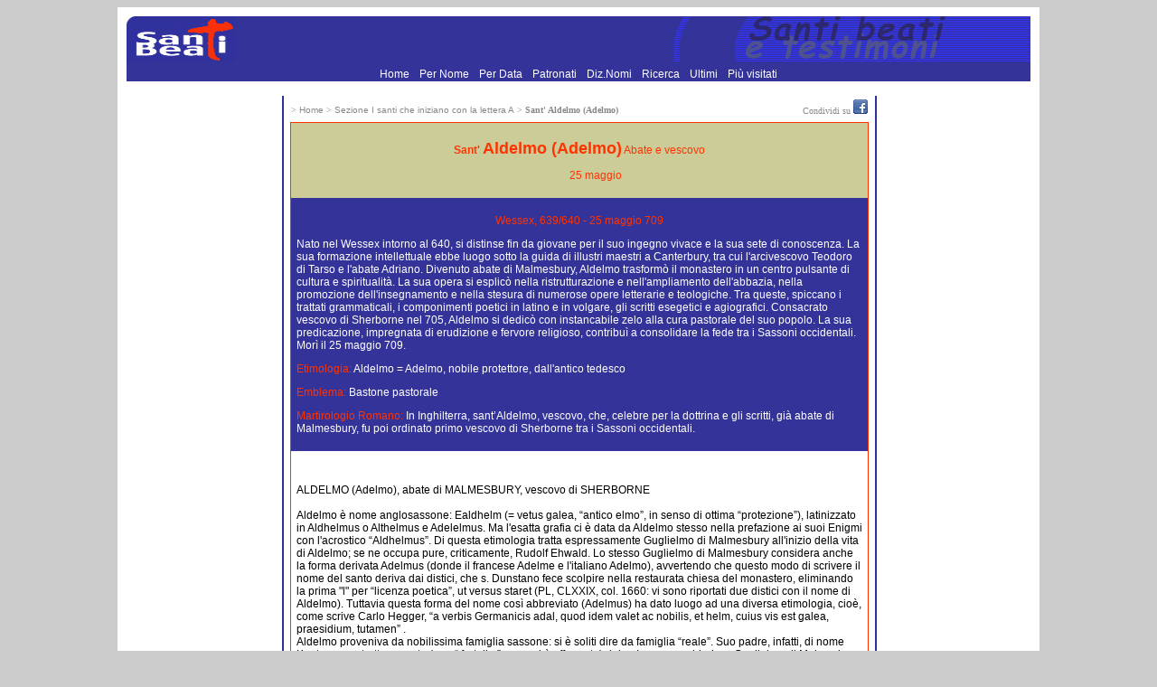

--- FILE ---
content_type: text/html
request_url: https://www.santiebeati.it/dettaglio/90567
body_size: 6331
content:
<!DOCTYPE html>
<html lang="it">
<head>
    <meta charset="UTF-8">
   <TITLE>Sant' Aldelmo (Adelmo)</TITLE>
<link rel="icon" href="https://www.santiebeati.it/favicon.ico" />
<link rel="stylesheet" type="text/css" href="/css.css">

<meta property="og:title" content="Sant' Aldelmo (Adelmo)"/>
    <meta property="og:url" content="https://www.santiebeati.it/dettaglio/90567"/>
    <meta property="og:site_name" content="Santiebeati.it"/>
<script type="text/javascript">
function segnalaURL(bookmark, paramUrl, valueUrl, paramTitle, valueTitle)
{
var new_url = bookmark + paramUrl +'=' + encodeURIComponent(valueUrl) + '&'+ paramTitle +'=' + encodeURIComponent(valueTitle);
window.open(new_url);
}
</script>

<script type='text/javascript'>
var googletag = googletag || {};
googletag.cmd = googletag.cmd || [];
(function() {
var gads = document.createElement('script');
gads.async = true;
gads.type = 'text/javascript';
var useSSL = 'https:' == document.location.protocol;
gads.src = (useSSL ? 'https:' : 'http:') +
'//www.googletagservices.com/tag/js/gpt.js';
var node = document.getElementsByTagName('script')[0];
node.parentNode.insertBefore(gads, node);
})();
</script>
 
<script type='text/javascript'>
googletag.cmd.push(function() {
googletag.defineSlot('/21297655/santi_dx_160x600', [160, 600], 'div-gpt-ad-1397674559051-0').addService(googletag.pubads());
googletag.defineSlot('/21297655/santi_footer_300x250', [300, 250], 'div-gpt-ad-1397674559051-1').addService(googletag.pubads());
googletag.defineSlot('/21297655/santi_sx_160x600', [160, 600], 'div-gpt-ad-1397674559051-2').addService(googletag.pubads());
googletag.pubads().enableSingleRequest();
googletag.enableServices();
});
</script>

<!-- Ezoic Script di Privacy -->
<script src="https://cmp.gatekeeperconsent.com/min.js" data-cfasync="false"></script>
<script src="https://the.gatekeeperconsent.com/cmp.min.js" data-cfasync="false"></script>
<!-- Fine Ezoic Script di Privacy -->
<!-- Ezoic Header Script -->
<script async src="//www.ezojs.com/ezoic/sa.min.js"></script>
<script>
    window.ezstandalone = window.ezstandalone || {};
    ezstandalone.cmd = ezstandalone.cmd || [];
</script>
<!-- Fine Ezoic Header Script -->

</HEAD>

<BODY BGCOLOR="#CCCCCC" LINK="#999999" VLINK="#999999">

<!-- Google Tag Manager -->
<noscript><iframe src="//www.googletagmanager.com/ns.html?id=GTM-PJ6S5S"
height="0" width="0" style="display:none;visibility:hidden"></iframe></noscript>
<script>(function(w,d,s,l,i){w[l]=w[l]||[];w[l].push({'gtm.start':
new Date().getTime(),event:'gtm.js'});var f=d.getElementsByTagName(s)[0],
j=d.createElement(s),dl=l!='dataLayer'?'&l='+l:'';j.async=true;j.src=
'//www.googletagmanager.com/gtm.js?id='+i+dl;f.parentNode.insertBefore(j,f);
})(window,document,'script','dataLayer','GTM-PJ6S5S');</script>
<!-- End Google Tag Manager -->
<TABLE BORDER=0 CELLSPACING=0 CELLPADDING=10 WIDTH="1000" ALIGN=center BGCOLOR="#FFFFFF"><TR><TD><TABLE BORDER=0 CELLSPACING=0 CELLPADDING=0 WIDTH="1000">
   <TR BGCOLOR="#333399">
      <TD><A HREF="/"><IMG SRC="/images/logosx.jpg" WIDTH="120" HEIGHT="50" BORDER=0 ALIGN=bottom></A>
      </TD>
      <TD ALIGN=right><IMG SRC="/images/logodx.jpg" WIDTH=396 HEIGHT=50 ALIGN=bottom>
      </TD>
   </TR>
</TABLE>
 <TABLE BORDER=0 CELLSPACING=0 CELLPADDING=0 WIDTH="1000">
   <TR BGCOLOR="#333399">
<TD align="center">
<A HREF="/"> Home </A> <FONT COLOR=333399>.</FONT> 
<A HREF="/onomastico.html"> Per Nome </A> <FONT COLOR=333399>.</FONT> 
<A HREF="/emerologico.html"> Per Data </A> <FONT COLOR=333399>.</FONT> 
<A HREF="/patronati"> Patronati </A>  <FONT COLOR=333399>.</FONT> 
<A HREF="/nomi"> Diz.Nomi </A> <FONT COLOR=333399>.</FONT> 
<A HREF="/santi_search.php"> Ricerca </A> <FONT COLOR=333399>.</FONT> 
<A HREF="/New">  Ultimi </A> <FONT COLOR=333399>.</FONT> 
<A HREF="/Cool"> Pi&ugrave; visitati  </A>      </TD>
   </TR>
</TABLE>
<P><TABLE BORDER=0 CELLSPACING=4  WIDTH="100%">
   <TR>
<TD  ALIGN=center VALIGN=top WIDTH=166 BGCOLOR="#FFFFFF">
<div id='div-gpt-ad-1397674559051-2' style='width:160px; height:600px;'>
<script type='text/javascript'>
googletag.cmd.push(function() { googletag.display('div-gpt-ad-1397674559051-2'); });
</script>
</div>
<BR>
<BR>
<!-- Modulo Newsletter -->
<TABLE BORDER=0 BGCOLOR="#333399" CELLSPACING=0 CELLPADDING=1 WIDTH="160">
<TR><TD VALIGN=bottom ALIGN=center>
<a href="https://www.lunaweb.org/newsletter/lists/?p=subscribe" target="_blank"><FONT SIZE="-1" FACE="verdana">
<B>Newsletter</B></FONT></a>
</TD></TR>
<TR><TD VALIGN=top>
<TABLE BORDER=0 BGCOLOR="#333399" CELLSPACING=0 WIDTH=160>
<TR>
  <TD VALIGN=top ALIGN=center WIDTH="100%" BGCOLOR="#DDDDAA">
<font FACE="verdana" size="-2">Per ricevere<font FACE="verdana" COLOR="#FF0000"><B> i Santi di oggi</B></font><BR><font size="-2">inserisci la tua mail:</font><form action="https://www.lunaweb.org/newsletter/lists/?p=subscribe&id=1" method=post name="subscribeform">
<table border=0>
  <tr>  <td class="attributeinput"><input type=text name=email value="" size="8">
  <script language="Javascript" type="text/javascript">addFieldToCheck("email","Email");</script>
<input type="hidden" name="list[2]" value="signup">
<input type="hidden" name="listname[2]" value="Il Santo del Giorno">
<input type=submit name="subscribe" value="Invia" onClick="return checkform();" style=" background-color: #333399; color:white"></td></tr>
</table>
</form>
</TD></TR></TABLE>
</TD></TR></TABLE>
<!-- Fine Modulo Newsletter -->
<BR>
<BR>
<P ALIGN=center><FONT size="-1" COLOR="#333399">E-Mail: </FONT><A HREF="/cdn-cgi/l/email-protection#91f8fff7fed1e2f0ffe5f8f4f3f4f0e5f8bff8e5"><FONT size="-1" COLOR="#FF3300"><span class="__cf_email__" data-cfemail="1b72757d745b687a756f727e797e7a6f7235726f">[email&#160;protected]</span></FONT></A></P>
<br>

</TD>      <TD NOWRAP BACKGROUND="/images/blu.jpg" WIDTH=1 BGCOLOR="#333399">
      </TD>
      <TD VALIGN=top width="100%">
<table width="100%"><tr><td>
<font size=-2 color="#888888">> <a href="https://www.santiebeati.it/"><font size=-2 color="#888888">Home</font></a>
<font size=-2 color="#888888"> > </font><a href="https://www.santiebeati.it/A"><font size=-2 color="#888888">Sezione I santi che iniziano con la lettera A</font></a>
<font size=-2 color="#888888"> > </font><b><font face="verdana" size=-2 color="#888888">Sant' Aldelmo (Adelmo)</font></b>
</td><td align="right"><font size=-2 color="#888888">Condividi su </font>
<A title="Segnala su Facebook" onclick="segnalaURL('http://www.facebook.com/sharer.php?', 'u', document.location.href, 't', document.title);return(false);" href=""><IMG title=Facebook height=16 alt=Facebook src="/images/facebook.gif" width=16 border=0></A>
</td></tr></table>
<table width="100%"><tr><td BGCOLOR="#FF3300">

<TABLE BORDER=0 BGCOLOR="#FFFFFF" CELLSPACING=0 CELLPADDING=6  WIDTH="100%">

            <TR>

               <TD BGCOLOR="#CCCC99">

                  <P ALIGN=center><FONT COLOR="#FF3300">

<b>Sant' <FONT SIZE="+1" COLOR="#FF3300">Aldelmo (Adelmo)</b></FONT><FONT COLOR="#FF3300"> Abate e vescovo</FONT>

<P ALIGN=center><FONT COLOR="#CCCC99">Festa: </FONT>
<a href="https://www.santiebeati.it/05/25">
<FONT COLOR="#FF3300">25 maggio</a>
</FONT>
   </TD></TR>
<TR>
<TD BGCOLOR="#333399">


<p align=center><FONT  COLOR="#FF3300">

Wessex, 639/640 - 25 maggio 709</FONT>                  

<P><FONT COLOR="#FFFFFF">
<p>Nato nel Wessex intorno al 640, si distinse fin da giovane per il suo ingegno vivace e la sua sete di conoscenza. La sua formazione intellettuale ebbe luogo sotto la guida di illustri maestri a Canterbury, tra cui l'arcivescovo Teodoro di Tarso e l'abate Adriano. Divenuto abate di Malmesbury, Aldelmo trasform&ograve; il monastero in un centro pulsante di cultura e spiritualit&agrave;. La sua opera si esplic&ograve; nella ristrutturazione e nell'ampliamento dell'abbazia, nella promozione dell'insegnamento e nella stesura di numerose opere letterarie e teologiche. Tra queste, spiccano i trattati grammaticali, i componimenti poetici in latino e in volgare, gli scritti esegetici e agiografici. Consacrato vescovo di Sherborne nel 705, Aldelmo si dedic&ograve; con instancabile zelo alla cura pastorale del suo popolo. La sua predicazione, impregnata di erudizione e fervore religioso, contribu&igrave; a consolidare la fede tra i Sassoni occidentali. Mor&igrave; il 25 maggio 709.</p></FONT>                  
</FONT>

<P><FONT  COLOR="#FF3300">Etimologia: </FONT><FONT  COLOR="#FFFFFF">Aldelmo = Adelmo, nobile protettore, dall'antico tedesco<BR></FONT>

<P><FONT  COLOR="#FF3300">Emblema: </FONT><FONT  COLOR="#FFFFFF">Bastone pastorale</FONT><BR>
<P><FONT  COLOR="#FF3300">Martirologio Romano: </FONT><FONT  COLOR="#FFFFFF">In Inghilterra, sant’Aldelmo, vescovo, che, celebre per la dottrina e gli scritti, già abate di Malmesbury, fu poi ordinato primo vescovo di Sherborne tra i Sassoni occidentali.</FONT>
<BR><CENTER>
<TABLE BORDER=0 BGCOLOR="#333399" CELLSPACING=0 CELLPADDING=0><TR>



</TR></TABLE></CENTER>
               </TD>
            </TR>
<TR>
               <TD><br>

                  <P><p>ALDELMO (Adelmo), abate di MALMESBURY, vescovo di SHERBORNE<br />
<br />
Aldelmo &egrave; nome anglosassone: Ealdhelm (= vetus galea, &ldquo;antico elmo&rdquo;, in senso di ottima &ldquo;protezione&rdquo;), latinizzato in Aldhelmus o Althelmus e Adelelmus. Ma l'esatta grafia ci &egrave; data da Aldelmo stesso nella prefazione ai suoi Enigmi con l'acrostico &ldquo;Aldhelmus&rdquo;. Di questa etimologia tratta espressamente Guglielmo di Malmesbury all'inizio della vita di Aldelmo; se ne occupa pure, criticamente, Rudolf Ehwald. Lo stesso Guglielmo di Malmesbury considera anche la forma derivata Adelmus (donde il francese Adelme e l'italiano Adelmo), avvertendo che questo modo di scrivere il nome del santo deriva dai distici, che s. Dunstano fece scolpire nella restaurata chiesa del monastero, eliminando la prima &quot;l&quot; per &ldquo;licenza poetica&rdquo;, ut versus staret (PL, CLXXIX, col. 1660: vi sono riportati due distici con il nome di Aldelmo). Tuttavia questa forma del nome cos&igrave; abbreviato (Adelmus) ha dato luogo ad una diversa etimologia, cio&egrave;, come scrive Carlo Hegger, &ldquo;a verbis Germanicis adal, quod idem valet ac nobilis, et helm, cuius vis est galea, praesidium, tutamen&rdquo; .  <br />
Aldelmo proveniva da nobilissima famiglia sassone: si &egrave; soliti dire da famiglia &ldquo;reale&rdquo;. Suo padre, infatti, di nome Kenten, era stretto parente (non &ldquo; fratello &rdquo; come si &egrave; affermato) del re Ina, come chiarisce Guglielmo di Malmesbury: &ldquo;Beati Aldhelmi patrem non fuisse regis Inae germanum, sed arctissima necessitudine consanguineum&rdquo;. Probabilmente quindi Aldelmo, notevolmente pi&ugrave; anziano, ed il re Ina (cui &egrave; dovuto il primo codice di leggi sassoni) erano cugini.  <br />
Aldelmo nacque nel Wessex (non si conosce con precisione la localit&agrave;) verso il 640, forse nel 639, e mor&igrave; settantenne, il 25 maggio 709. Ebbe come primo istitutore il monaco irlandese Maildulfo &ldquo;natione Scotus, eruditione philosophus, professione monacus&rdquo;, fondatore del monastero che da lui prende il nome di Malmesbury (in Beda: Maildulfi urbs; in Guglielmo di Malmesbury: Meldunum, Meldunense coenobium). Intorno al 670, gi&agrave; religioso, e probabilmente gi&agrave; sacerdote, si rec&ograve; alla scuola di Canterbury per perfezionarsi negli studi. Qui ebbe maestri l'arcivescovo s. Teodoro di Tarso, greco di origine, e soprattutto l'abate s. Adriano, africano di nascita, che vi erano giunti da poco, e che assai influirono sulla sua formazione spirituale e culturale, tanto che Aldelmo chiama Adriano &ldquo;venerando maestro della sua rude infanzia&rdquo;.  <br />
Tornato a Malmesbury, vi esercit&ograve; con ardore l'insegnamento. Alla morte di Maildulfo (verso il 675), il vescovo di Winchester, Leuterio, lo volle abate del monastero e gli don&ograve; il terreno necessario per lo sviluppo del cenobio. Aldelmo ingrand&igrave; la chiesa primitiva consacrata al S.mo Salvatore e ai santi Apostoli Pietro e Paolo, e ne edific&ograve; altre due, una in onore della S.ma Vergine e l'altra in onore di s. Michele Arcangelo. Sotto il pontificato di Sergio I (687-701) intraprese un viaggio a Roma, tornando in patria con l'insigne privilegium di esenzione del suo monastero, posto alla diretta dipendenza della Santa Sede .  <br />
Aldelmo diede impulso agli studi e all'arte e in un trentennio di governo port&ograve; il suo monastero a grande splendore. Si prodig&ograve; per l'evangelizzazione del paese anche con canti popolari in volgare. Nelle controversie disciplinari con i Brettoni (Celti) fu vindice della causa romana e apostolo di pace.  <br />
Divisa in due la vasta diocesi di Winchester, unica allora per i Sassoni occidentali (Wessex), Aldelmo fu eletto, nel 705, vescovo della nuova diocesi di Sherborne, pur rimanendo, per volont&agrave; dei monaci, superiore del monastero. Il suo episcopato fu breve, perch&eacute; egli mor&igrave; il 25 maggio 709, durante una visita pastorale, nel villaggio di Dulting (Somersetshire). Fu riportato trionfalmente a Malmesbury ed ivi sepolto nella chiesa di S. Michele, &ldquo;ubi sibi vir sanctissimus olim sepulturam providerat&rdquo;. A lungo furono conservate le &ldquo;lapideae cruces&rdquo; che furono erette &ldquo;ad septem milliaria&rdquo; per segnare le tappe del suo glorioso passaggio.</p>                

                  <P><FONT COLOR="#FF3300"><br>Autore: </FONT><FONT >Igino Cecchetti
</FONT>

                  <P>
<br>
<table cellpadding=0 border=0 cellspacing=0><tr><td valign=middle>
<FONT COLOR="#FF3300" size="-1">Fonte: </FONT>
</td><td width=5>
<table><tr><td></td></tr></table>
</td><td valign=top>
<FONT size="-1">
<a href="https://edizionicittanuova.it/prodotto/enciclopedia-dei-santi-bibliotheca-sanctorum/"><img src="/images/cittanuova.jpg" alt="Bibliotheca Sanctorum" border=0></a>
</FONT>
</td></tr></table>

<table WIDTH="100%" cellpadding=0 border=0 cellspacing=0><tr><td align=left><P><font size=-2 color="#888888">
______________________________<BR>
  Aggiunto/modificato il 2001-11-19<BR>
  <!-- Letto da 3668 persone -->
</font></td>
<td align=right><font size=-2 color="#888888">___________________________________________</font><BR><A HREF="https://www-santiebeati-it.translate.goog/dettaglio/90567?_x_tr_sch=http&_x_tr_sl=auto&_x_tr_tl=en&_x_tr_hl=it&_x_tr_pto=wapp"><FONT COLOR="#FF3300" size=-2>Translate
this page (italian > english) with Google
</FONT></A>
</td></tr></table>
               </TD>

            </TR>

         </TABLE>


               </TD>

            </TR>

         </TABLE>

   </FONT>

      </TD>
 <TD NOWRAP BACKGROUND="/images/blu.jpg" WIDTH=1 BGCOLOR="#333399">
         <P>
      </TD>
<TD  ALIGN=center VALIGN=top WIDTH=166 BGCOLOR="#FFFFFF">





<!-- santi_dx_160x600 -->
<div id='div-gpt-ad-1397674559051-0' style='width:160px; height:600px;'>
<script data-cfasync="false" src="/cdn-cgi/scripts/5c5dd728/cloudflare-static/email-decode.min.js"></script><script type='text/javascript'>
googletag.cmd.push(function() { googletag.display('div-gpt-ad-1397674559051-0'); });
</script>
</div>

<BR>
      </TD>
   </TR>
</TABLE>

<TABLE BORDER=0 CELLSPACING=0 CELLPADDING=0 WIDTH="1000">
   <TR BGCOLOR="#333399">
      <TD WIDTH=1 height=1 align=left><IMG SRC="/images/sx.jpg" WIDTH=14 HEIGHT=14 BORDER=0  VALIGN=bottom></TD>
<TD align=center><A HREF="/"> Home </A> <FONT COLOR=333399>.</FONT> 
<A HREF="/onomastico.html"> Per Nome </A> <FONT COLOR=333399>.</FONT> 
<A HREF="/emerologico.html"> Per Data </A> <FONT COLOR=333399>.</FONT> 
<A HREF="/patronati"> Patronati </A>  <FONT COLOR=333399>.</FONT> 
<A HREF="/nomi"> Diz.Nomi </A> <FONT COLOR=333399>.</FONT> 
<A HREF="/santi_search.php"> Ricerca </A> <FONT COLOR=333399>.</FONT> 
<A HREF="/New">  Ultimi </A> <FONT COLOR=333399>.</FONT> 
<A HREF="/Cool"> Pi&ugrave; visitati  </A></TD></TR>
</TABLE><CENTER><TABLE BORDER=0 CELLSPACING=6 CELLPADDING=6>
<TR>
<TD align=center VALIGN=top WIDTH="310"> </TD>
<TD align=center VALIGN=top WIDTH="310"><div id='div-gpt-ad-1397674559051-1' style='width:300px; height:250px;'>
<script type='text/javascript'>
googletag.cmd.push(function() { googletag.display('div-gpt-ad-1397674559051-1'); });
</script>
</div></TD>
<TD align=center VALIGN=top WIDTH="310"> </TD>
</TR></TABLE>
</CENTER>
<br>


</TD></TR></TABLE>
<script defer src="https://static.cloudflareinsights.com/beacon.min.js/vcd15cbe7772f49c399c6a5babf22c1241717689176015" integrity="sha512-ZpsOmlRQV6y907TI0dKBHq9Md29nnaEIPlkf84rnaERnq6zvWvPUqr2ft8M1aS28oN72PdrCzSjY4U6VaAw1EQ==" data-cf-beacon='{"version":"2024.11.0","token":"1b831e9147a440f789055eff304fda9b","r":1,"server_timing":{"name":{"cfCacheStatus":true,"cfEdge":true,"cfExtPri":true,"cfL4":true,"cfOrigin":true,"cfSpeedBrain":true},"location_startswith":null}}' crossorigin="anonymous"></script>
</BODY>
</HTML>


--- FILE ---
content_type: text/html; charset=utf-8
request_url: https://www.google.com/recaptcha/api2/aframe
body_size: 268
content:
<!DOCTYPE HTML><html><head><meta http-equiv="content-type" content="text/html; charset=UTF-8"></head><body><script nonce="_TYemi9IB-9IMkNRTPfEKw">/** Anti-fraud and anti-abuse applications only. See google.com/recaptcha */ try{var clients={'sodar':'https://pagead2.googlesyndication.com/pagead/sodar?'};window.addEventListener("message",function(a){try{if(a.source===window.parent){var b=JSON.parse(a.data);var c=clients[b['id']];if(c){var d=document.createElement('img');d.src=c+b['params']+'&rc='+(localStorage.getItem("rc::a")?sessionStorage.getItem("rc::b"):"");window.document.body.appendChild(d);sessionStorage.setItem("rc::e",parseInt(sessionStorage.getItem("rc::e")||0)+1);localStorage.setItem("rc::h",'1768957718864');}}}catch(b){}});window.parent.postMessage("_grecaptcha_ready", "*");}catch(b){}</script></body></html>